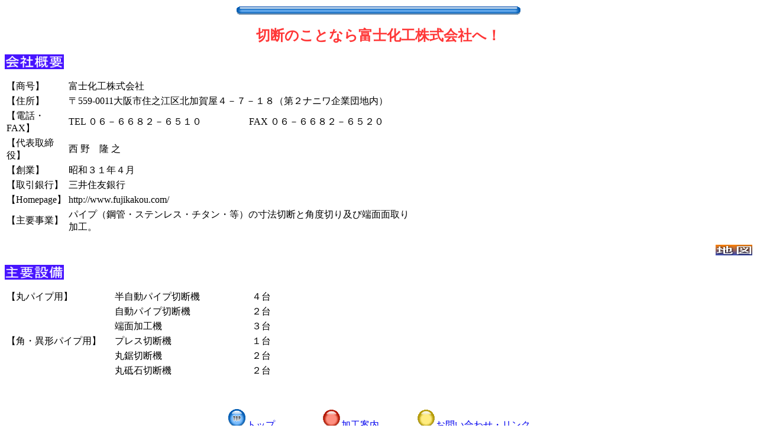

--- FILE ---
content_type: text/html
request_url: http://www.fujikakou.com/sub1.html
body_size: 1117
content:
<!DOCTYPE HTML PUBLIC "-//W3C//DTD HTML 4.01 Transitional//EN">
<HTML>
<HEAD>
<META name="GENERATOR" content="IBM WebSphere Homepage Builder Version 6.0.2.1 for Windows">
<META http-equiv="Content-Type" content="text/html; charset=Shift_JIS">
<META http-equiv="Content-Style-Type" content="text/css">
<TITLE>会社概要、設備</TITLE>
</HEAD>
<BODY>
<P align="center"><IMG src="st07_l2.gif" width="512" height="20" border="0" alt="会社概要・設備のページ"></P>
<P align="center"><FONT color="#000000" face="ＭＳ ゴシック"><B><FONT size="5" color="#ff3737">切断のことなら富士化工株式会社へ！</FONT></B></FONT></P>
<P><IMG src="logo13.gif" width="100" height="25" border="0" alt="会社概要
"></P>
<TABLE>
  <TBODY>
    <TR>
      <TD width="99">【商号】</TD>
      <TD width="579">富士化工株式会社</TD>
    </TR>
    <TR>
      <TD width="99">【住所】</TD>
      <TD width="579">〒559-0011大阪市住之江区北加賀屋４－７－１８（第２ナニワ企業団地内）</TD>
    </TR>
    <TR>
      <TD width="99">【電話・FAX】</TD>
      <TD width="579">TEL ０６－６６８２－６５１０　　　　　FAX ０６－６６８２－６５２０</TD>
    </TR>
    <TR>
      <TD width="99">【代表取締役】</TD>
      <TD width="579">西 野　隆 之</TD>
    </TR>
    <TR>
      <TD width="99">【創業】</TD>
      <TD width="579">昭和３１年４月</TD>
    </TR>
    <TR>
      <TD width="99">【取引銀行】</TD>
      <TD width="579">三井住友銀行</TD>
    </TR>
    <TR>
      <TD width="99">【Homepage】</TD>
      <TD width="579">http://www.fujikakou.com/</TD>
    </TR>
    <TR>
      <TD width="99">【主要事業】</TD>
      <TD width="579">パイプ（鋼管・ステンレス・チタン・等）の寸法切断と角度切り及び端面面取り加工。</TD>
    </TR>
  </TBODY>
</TABLE>
<P align="right"><A href="map.html"><IMG src="logo4.gif" width="62" height="18" border="0" alt="地図"></A></P>
<P><IMG src="logo21.gif" width="100" height="25" border="0" alt="主要設備"></P>
<TABLE>
  <TBODY>
    <TR>
      <TD width="179">【丸パイプ用】</TD>
      <TD width="228">半自動パイプ切断機</TD>
      <TD width="52">４台</TD>
    </TR>
    <TR>
      <TD width="179"></TD>
      <TD width="228">自動パイプ切断機</TD>
      <TD width="52">２台</TD>
    </TR>
    <TR>
      <TD width="179"></TD>
      <TD width="228">端面加工機</TD>
      <TD width="52">３台</TD>
    </TR>
    <TR>
      <TD width="179">【角・異形パイプ用】</TD>
      <TD width="228">プレス切断機</TD>
      <TD width="52">１台</TD>
    </TR>
    <TR>
      <TD width="179"></TD>
      <TD width="228">丸鋸切断機</TD>
      <TD width="52">２台</TD>
    </TR>
    <TR>
      <TD width="179"></TD>
      <TD width="228">丸砥石切断機</TD>
      <TD width="52">２台</TD>
    </TR>
  </TBODY>
</TABLE>
<P><BR>
</P>
<P align="center"><A href="index.html"><IMG src="st07_tp.gif" width="33" height="33" border="0">トップ</A>　　　　　<A href="sub2.html"><IMG src="st07_m3.gif" width="32" height="32" border="0">加工案内</A>　　　　<A href="sub3.html"><IMG src="st07_m1.gif" width="32" height="32" border="0">お問い合わせ・リンク</A></P>
</BODY>
</HTML>